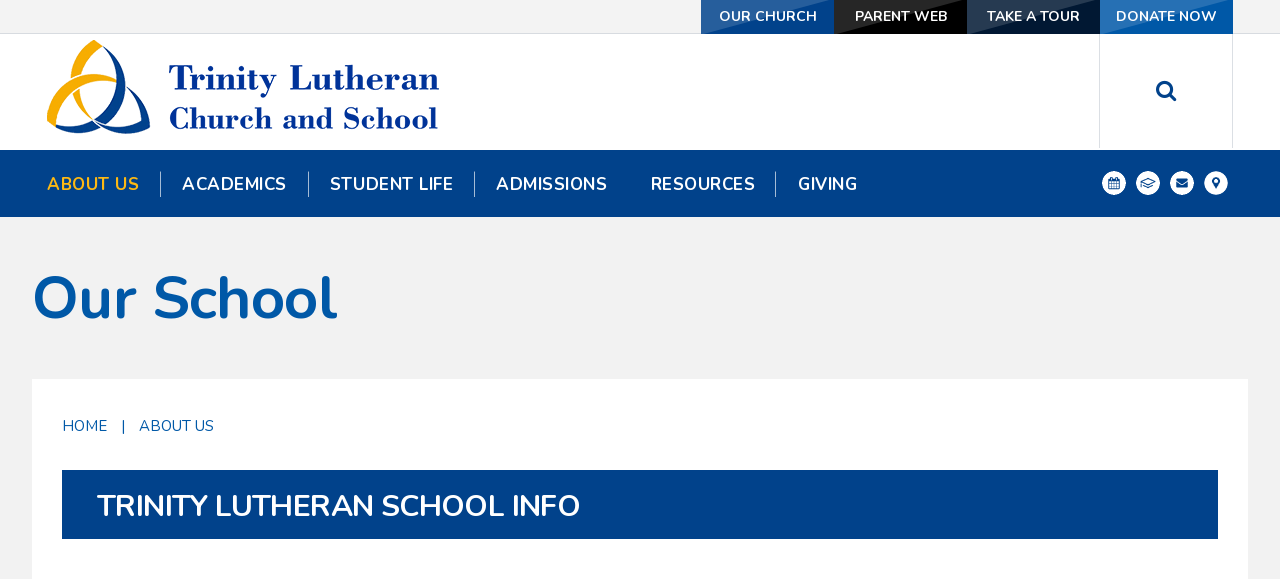

--- FILE ---
content_type: text/html;charset=UTF-8
request_url: https://www.trinityschoolsf.org/about-us/
body_size: 90585
content:
<!DOCTYPE html>
<html lang="en">
<head>
<meta charset="utf-8">
<meta name="viewport" content="width=device-width,user-scalable=no,initial-scale=1.0,minimum-scale=1.0,maximum-scale=1.0">
<meta name="description" content="Trinity&#x20;Lutheran&#x20;School&#x20;-&#x20;Saint&#x20;Francis,&#x20;MN" />
<meta name="robots" content="index,follow" />
<meta http-equiv="cache-control" content="max-age=172800" />

<title>Our School - Trinity Lutheran School</title>

<link rel="shortcut icon" href="https&#x3a;&#x2f;&#x2f;www.trinityschoolsf.org&#x2f;Icons&#x2f;trinity_logo-transparent&#x25;2032-32.jpg" />

<link href="https://www.trinityschoolsf.org/pro/responsive/css/global.css?v=20241007065900" rel="stylesheet" type="text/css" />  



<link href="https://www.trinityschoolsf.org/css.css?v=8_12122024131203" rel="stylesheet" type="text/css" />


	<link href="https://www.trinityschoolsf.org/implementation_colors.css?v=8_12122024131203" rel="stylesheet" type="text/css"  />


<link href="https://www.trinityschoolsf.org/css_menu.css?v=8_12122024131203" rel="stylesheet" type="text/css" />




<link rel="stylesheet" href="//maxcdn.bootstrapcdn.com/font-awesome/4.3.0/css/font-awesome.min.css">
<link rel="stylesheet" href="https://www.trinityschoolsf.org/pro/responsive/css/dis-font/styles.css?v=8_12122024131203" />



<script type="text/javascript" src="//ajax.googleapis.com/ajax/libs/jquery/3.6.3/jquery.min.js" integrity="sha384-Ft/vb48LwsAEtgltj7o+6vtS2esTU9PCpDqcXs4OCVQFZu5BqprHtUCZ4kjK+bpE" crossorigin="anonymous"></script>



    <!-- Google Tag Manager -->
    <script>(function(w,d,s,l,i){w[l]=w[l]||[];w[l].push({'gtm.start':
    new Date().getTime(),event:'gtm.js'});var f=d.getElementsByTagName(s)[0],
    j=d.createElement(s),dl=l!='dataLayer'?'&l='+l:'';j.async=true;j.src=
    'https://www.googletagmanager.com/gtm.js?id='+i+dl;f.parentNode.insertBefore(j,f);
    })(window,document,'script','dataLayer','G-8RJ1CP0HQC');</script>
    <!-- End Google Tag Manager -->

</head><body>
<script>
	
	 $( document ).ready(function() {
		 $('.middle_column ').prepend("<a id='content-start'></a>")
	 });
</script>
<div id="skip-nav"><a href="#content-start">Skip Navigation</a></div> 
<section id="main_sec">

	<header>
		<div id="utility-navigation">
			<div class="wrapper">
				<ul id="tool_338342">
					
						<li><a href="http://www.trinitysf.org" target="_blank">Our Church</a></li>
					
						<li><a href="https://tl-mn.client.renweb.com/pwr/" target="_blank">Parent Web</a></li>
					
						<li><a href="https://www.trinityschoolsf.org/admissions/inquire.cfm">Take a Tour</a></li>
					
						<li><a href="https://trinitysf.elexiochms.com/external/form/ee3e558a-4db7-48f8-8a55-322eb9a254cb" target="_blank">Donate Now</a></li>
					
				</ul>
			</div>
		</div>
		<div class="wrapper">
			<div class="mid-sec">
				<div id="logo">
					<a href="https://www.trinityschoolsf.org"><img src="/custom/images/logo.png" alt="Trinity Lutheran School"></a>
				</div>
			</div>
			<div class="search-sec">
				<a href="javascript:void(0)" class="search-btn"><i class="fa fa-search"></i></a>
			</div>
		</div>
		<div class="search_text">
			<form id="cse-search-box" action="search.cfm">
				<input id="cof" name="cof" type="hidden" value="FORID:11" />
				<input type="hidden" name="ie" value="UTF-8" />
				<input type="hidden" name="sa" id="sa">
				<input type="search" name="q" id="q" class="field" placeholder="Start Typing...">
			</form>
			<a href="javascript:void(0)" class="search-close-btn">X</a>
		</div>
		
		
    <nav id="mainnav">
    	<div class="wrapper">
    	<a href="javascript:void(0);" class="toggleMenu">Navigation<i class="fa fa-chevron-down"></i><i class="fa fa-chevron-up"></i></a>
    	<ul id="topnav" class="nav">
        	
                <li class="nav-item  first active drop1_haschildren">
                	<a href="https://www.trinityschoolsf.org/about-us/"  class="m8 link"><span>About Us</span></a>
					<span class="expand"><i class="fa fa-chevron-down"></i></span> 
<ul>
<li class="sn_first"><a href="https://www.trinityschoolsf.org/about-us/at-a-glance.cfm" class="ln ln_first">At-A-Glance</a>  </li>

<li><a href="https://www.trinityschoolsf.org/about-us/mission-history.cfm" class="ln">Mission & History</a>  </li>

<li><a href="https://www.trinityschoolsf.org/about-us/lutheran-culture.cfm" class="ln">Lutheran Culture</a>  </li>

<li><a href="https://www.trinityschoolsf.org/about-us/directory.cfm" class="ln">Directory</a>  </li>

<li><a href="https://www.trinityschoolsf.org/about-us/employment.cfm" class="ln">Employment</a>  </li>

<li class="sn_last"><a href="https://www.trinityschoolsf.org/about-us/" class="ln ln_last">Our School</a>  </li>

</ul>

                </li>
                
                <li class="nav-item  drop1_haschildren">
                	<a href="https://www.trinityschoolsf.org/academics/"  class="m10 link"><span>Academics</span></a>
					<span class="expand"><i class="fa fa-chevron-down"></i></span> 
<ul>
<li class="sn_first"><a href="https://www.trinityschoolsf.org/academics/" class="ln ln_first">Academics</a>  </li>

<li><a href="https://www.trinityschoolsf.org/academics/infants.cfm" class="ln">Infants (Early Childhood)</a>  </li>

<li><a href="https://www.trinityschoolsf.org/academics/toddlers.cfm" class="ln">Toddlers (Early Childhood)</a>  </li>

<li><a href="https://www.trinityschoolsf.org/academics/preschool.cfm" class="ln">Preschool (Early Childhood)</a>  </li>

<li><a href="https://www.trinityschoolsf.org/academics/pre-k.cfm" class="ln">Pre-Kindergarten (Early Childhood)</a>  </li>

<li><a href="https://www.trinityschoolsf.org/academics/kindergarten.cfm" class="ln">Kindergarten (Lower School)</a>  </li>

<li><a href="https://www.trinityschoolsf.org/academics/grades-1-2.cfm" class="ln">Grades 1-2 (Lower School)</a>  </li>

<li><a href="https://www.trinityschoolsf.org/academics/grades-3-4.cfm" class="ln">Grades 3-4 (Lower School)</a>  </li>

<li><a href="https://www.trinityschoolsf.org/academics/grades-5-6.cfm" class="ln">Grades 5-6 (Lower School)</a>  </li>

<li class="sn_last"><a href="https://www.trinityschoolsf.org/academics/grades-7-8.cfm" class="ln ln_last">Grades 7-8 (Middle School)</a>  </li>

</ul>

                </li>
                
                <li class="nav-item  drop1_haschildren">
                	<a href="https://www.trinityschoolsf.org/student-life/"  class="m11 link"><span>Student Life</span></a>
					<span class="expand"><i class="fa fa-chevron-down"></i></span> 
<ul>
<li class="sn_first"><a href="https://www.trinityschoolsf.org/student-life/" class="ln ln_first">Student Life</a>  </li>

<li><a href="https://www.trinityschoolsf.org/student-life/arts.cfm" class="ln">Arts</a>  </li>

<li><a href="https://www.trinityschoolsf.org/student-life/athletics.cfm" class="ln">Athletics</a>  </li>

<li><a href="https://www.trinityschoolsf.org/student-life/Extracurriculars.cfm" class="ln">Extracurriculars</a>  </li>

<li class="sn_last"><a href="https://www.trinityschoolsf.org/student-life/extended-day.cfm" class="ln ln_last">Extended Day (King's Club)</a>  </li>

</ul>

                </li>
                
                <li class="nav-item  drop1_haschildren">
                	<a href="https://www.trinityschoolsf.org/admissions/"  class="m4 link"><span>Admissions</span></a>
					<span class="expand"><i class="fa fa-chevron-down"></i></span> 
<ul>
<li class="sn_first"><a href="https://www.trinityschoolsf.org/admissions/inquire.cfm" class="ln ln_first">Inquire</a>  </li>

<li><a href="https://www.trinityschoolsf.org/admissions/visit-us.cfm" class="ln">Visit</a>  </li>

<li><a href="https://www.trinityschoolsf.org/admissions/apply.cfm" class="ln">Apply</a>  </li>

<li class="sn_last"><a href="https://www.trinityschoolsf.org/admissions/tuition.cfm" class="ln ln_last">Tuition & Tuition Assistance</a>  </li>

</ul>

                </li>
                
                <li class="nav-item  drop1_haschildren">
                	<a href="https://www.trinityschoolsf.org/resources/"  class="m6 link"><span>Resources</span></a>
					<span class="expand"><i class="fa fa-chevron-down"></i></span> 
<ul>
<li class="sn_first"><a href="https://www.trinityschoolsf.org/resources/calendar.cfm" class="ln ln_first">Event Calendar</a>  </li>

<li><a href="https://tl-mn.client.renweb.com/pwr/" target="_blank" class="ln">Parents Portal</a>  </li>

<li class="sn_last"><a href="https://www.trinityschoolsf.org/resources/lunch-program.cfm" class="ln ln_last">Lunch Program</a>  </li>

</ul>

                </li>
                
                <li class="nav-item  last drop1_haschildren">
                	<a href="https://www.trinityschoolsf.org/giving/"  class="m14 link"><span>Giving</span></a>
					<span class="expand"><i class="fa fa-chevron-down"></i></span> 
<ul>
<li class="sn_first"><a href="https://www.trinityschoolsf.org/giving/Donate.cfm" class="ln ln_first">Donate</a>  </li>

<li><a href="https://www.trinityschoolsf.org/giving/volunteer.cfm" class="ln">Volunteer</a>  </li>

<li><a href="https://www.trinityschoolsf.org/giving/walk-a-thon.cfm" class="ln">Walk-a-thon</a>  </li>

<li><a href="https://www.trinityschoolsf.org/giving/trinityangels.cfm" class="ln">Trinity Angels</a>  </li>

<li><a href="https://www.trinityschoolsf.org/giving/silent-auction.cfm" class="ln">Silent Auction</a>  </li>

<li class="sn_last"><a href="https://www.trinityschoolsf.org/giving/golf-tournament.cfm" class="ln ln_last">Golf Tournament</a>  </li>

</ul>

                </li>
                
        </ul>

		
		<ul class="icons">
			
				<li><a href="/calendar.cfm"><?xml version="1.0" encoding="UTF-8" standalone="no"?>
<!DOCTYPE svg PUBLIC "-//W3C//DTD SVG 1.1//EN" "http://www.w3.org/Graphics/SVG/1.1/DTD/svg11.dtd">
<svg width="100%" height="100%" viewBox="0 0 131 131" version="1.1" xmlns="http://www.w3.org/2000/svg" xmlns:xlink="http://www.w3.org/1999/xlink" xml:space="preserve" xmlns:serif="http://www.serif.com/" style="fill-rule:evenodd;clip-rule:evenodd;stroke-linejoin:round;stroke-miterlimit:1.41421;">
    <g id="Layer-1" serif:id="Layer 1" transform="matrix(4.16667,0,0,4.16667,0,0)">
        <g transform="matrix(1,0,0,1,12.843,9.2134)">
            <path d="M0,2.584L0,-0.001C0,-0.152 -0.135,-0.288 -0.287,-0.288L-0.862,-0.288C-1.014,-0.288 -1.149,-0.152 -1.149,-0.001L-1.149,2.584C-1.149,2.736 -1.014,2.872 -0.862,2.872L-0.287,2.872C-0.135,2.872 0,2.736 0,2.584" style="fill:rgb(3,4,4);fill-rule:nonzero;"/>
        </g>
        <g transform="matrix(1,0,0,1,0,4.8121)">
            <rect x="12.556" y="11.867" width="2.872" height="2.871" style="fill:rgb(3,4,4);"/>
        </g>
        <g transform="matrix(1,0,0,1,0,11.4161)">
            <rect x="12.556" y="8.709" width="2.872" height="2.583" style="fill:rgb(3,4,4);"/>
        </g>
        <g transform="matrix(1,0,0,1,0,-1.7929)">
            <rect x="9.397" y="15.313" width="2.584" height="2.584" style="fill:rgb(3,4,4);"/>
        </g>
        <g transform="matrix(1,0,0,1,0,11.4161)">
            <rect x="9.397" y="8.709" width="2.584" height="2.583" style="fill:rgb(3,4,4);"/>
        </g>
        <g transform="matrix(1,0,0,1,0,4.8121)">
            <rect x="9.397" y="11.867" width="2.584" height="2.871" style="fill:rgb(3,4,4);"/>
        </g>
        <g transform="matrix(1,0,0,1,0,-1.7929)">
            <rect x="12.556" y="15.313" width="2.872" height="2.584" style="fill:rgb(3,4,4);"/>
        </g>
        <g transform="matrix(1,0,0,1,0,-1.7929)">
            <rect x="16.002" y="15.313" width="2.871" height="2.584" style="fill:rgb(3,4,4);"/>
        </g>
        <g transform="matrix(1,0,0,1,0,4.8121)">
            <rect x="19.447" y="11.867" width="2.584" height="2.871" style="fill:rgb(3,4,4);"/>
        </g>
        <g transform="matrix(1,0,0,1,0,-1.7929)">
            <rect x="19.447" y="15.313" width="2.584" height="2.584" style="fill:rgb(3,4,4);"/>
        </g>
        <g transform="matrix(1,0,0,1,0,11.4161)">
            <rect x="16.002" y="8.709" width="2.871" height="2.583" style="fill:rgb(3,4,4);"/>
        </g>
        <g transform="matrix(1,0,0,1,23.1804,8.7085)">
            <path d="M0,14C0,14.628 -0.521,15.148 -1.149,15.148L-13.783,15.148C-14.411,15.148 -14.932,14.628 -14.932,14L-14.932,2.514C-14.932,1.886 -14.411,1.365 -13.783,1.365L-12.635,1.365L-12.635,0.504C-12.635,-0.285 -11.988,-0.932 -11.199,-0.932L-10.625,-0.932C-9.835,-0.932 -9.189,-0.285 -9.189,0.504L-9.189,1.365L-5.743,1.365L-5.743,0.504C-5.743,-0.285 -5.097,-0.932 -4.308,-0.932L-3.733,-0.932C-2.943,-0.932 -2.297,-0.285 -2.297,0.504L-2.297,1.365L-1.149,1.365C-0.521,1.365 0,1.886 0,2.514L0,14ZM-7.466,-8.709C-16.145,-8.709 -23.181,-1.676 -23.181,7C-23.181,15.676 -16.145,22.709 -7.466,22.709C1.213,22.709 8.248,15.676 8.248,7C8.248,-1.676 1.213,-8.709 -7.466,-8.709" style="fill:rgb(3,4,4);fill-rule:nonzero;"/>
        </g>
        <g transform="matrix(1,0,0,1,0,4.8121)">
            <rect x="16.002" y="11.867" width="2.871" height="2.871" style="fill:rgb(3,4,4);"/>
        </g>
        <g transform="matrix(1,0,0,1,0,11.4161)">
            <rect x="19.447" y="8.709" width="2.584" height="2.583" style="fill:rgb(3,4,4);"/>
        </g>
        <g transform="matrix(1,0,0,1,19.7346,9.2134)">
            <path d="M0,2.584L0,-0.001C0,-0.152 -0.135,-0.288 -0.288,-0.288L-0.862,-0.288C-1.014,-0.288 -1.149,-0.152 -1.149,-0.001L-1.149,2.584C-1.149,2.736 -1.014,2.872 -0.862,2.872L-0.288,2.872C-0.135,2.872 0,2.736 0,2.584" style="fill:rgb(3,4,4);fill-rule:nonzero;"/>
        </g>
    </g>
</svg>
</a></li>
			<li><a href="https://tl-mn.client.renweb.com/pwr/"><svg xmlns="http://www.w3.org/2000/svg" xmlns:xlink="http://www.w3.org/1999/xlink" width="40" height="40" viewBox="0 0 40 40">
  <metadata><?xpacket begin="﻿" id="W5M0MpCehiHzreSzNTczkc9d"?>
<x:xmpmeta xmlns:x="adobe:ns:meta/" x:xmptk="Adobe XMP Core 5.6-c138 79.159824, 2016/09/14-01:09:01        ">
   <rdf:RDF xmlns:rdf="http://www.w3.org/1999/02/22-rdf-syntax-ns#">
      <rdf:Description rdf:about=""/>
   </rdf:RDF>
</x:xmpmeta>
                                                                                                    
                                                                                                    
                                                                                                    
                                                                                                    
                                                                                                    
                                                                                                    
                                                                                                    
                                                                                                    
                                                                                                    
                                                                                                    
                                                                                                    
                                                                                                    
                                                                                                    
                                                                                                    
                                                                                                    
                                                                                                    
                                                                                                    
                                                                                                    
                                                                                                    
                                                                                                    
                           
<?xpacket end="w"?></metadata>
<image id="Icons" width="193" height="40" xlink:href="[data-uri]"/>
</svg>
</a></li>
			<li><a href="mailto:office@trinitysf.org"><?xml version="1.0" encoding="UTF-8" standalone="no"?>
<!DOCTYPE svg PUBLIC "-//W3C//DTD SVG 1.1//EN" "http://www.w3.org/Graphics/SVG/1.1/DTD/svg11.dtd">
<svg width="100%" height="100%" viewBox="0 0 131 131" version="1.1" xmlns="http://www.w3.org/2000/svg" xmlns:xlink="http://www.w3.org/1999/xlink" xml:space="preserve" xmlns:serif="http://www.serif.com/" style="fill-rule:evenodd;clip-rule:evenodd;stroke-linejoin:round;stroke-miterlimit:1.41421;">
    <g transform="matrix(4.16667,0,0,4.16667,90.7808,74.5029)">
        <g id="Isolation-Mode" serif:id="Isolation Mode">
            <path d="M0,-4.344C-1.307,-3.44 -2.622,-2.535 -3.92,-1.621C-4.465,-1.244 -5.386,-0.475 -6.064,-0.475L-6.073,-0.475L-6.081,-0.475C-6.76,-0.475 -7.682,-1.244 -8.226,-1.621C-9.524,-2.535 -10.84,-3.44 -12.138,-4.344C-12.732,-4.746 -13.579,-5.694 -13.579,-6.455C-13.579,-7.276 -13.135,-7.981 -12.238,-7.981L0.093,-7.981C0.821,-7.981 1.433,-7.377 1.433,-6.639C1.433,-5.701 0.737,-4.856 0,-4.344M1.433,2.474C1.433,3.211 0.83,3.814 0.093,3.814L-12.238,3.814C-12.976,3.814 -13.579,3.211 -13.579,2.474L-13.579,-4.178C-13.327,-3.901 -13.043,-3.658 -12.732,-3.448C-11.342,-2.502 -9.935,-1.555 -8.569,-0.559C-7.865,-0.039 -6.994,0.597 -6.081,0.597L-6.064,0.597C-5.151,0.597 -4.28,-0.039 -3.576,-0.559C-2.211,-1.547 -0.804,-2.502 0.595,-3.448C0.896,-3.658 1.182,-3.901 1.433,-4.178L1.433,2.474ZM-6.073,-17.881C-14.752,-17.881 -21.787,-10.848 -21.787,-2.172C-21.787,6.504 -14.752,13.537 -6.073,13.537C2.606,13.537 9.642,6.504 9.642,-2.172C9.642,-10.848 2.606,-17.881 -6.073,-17.881" style="fill:rgb(3,4,4);fill-rule:nonzero;"/>
        </g>
    </g>
</svg>
</a></li>
			<li><a href="https://www.google.com/maps/place/Trinity+Lutheran+Church/@45.3837836,-93.3648038,16z/data=!4m5!3m4!1s0x52b311c6c4888ac5:0x2848387d493f8e33!8m2!3d45.3840873!4d-93.3631723?hl=en"><svg xmlns="http://www.w3.org/2000/svg" xmlns:xlink="http://www.w3.org/1999/xlink" width="2133" height="2133" viewBox="0 0 2133 2133">
  <metadata><?xpacket begin="﻿" id="W5M0MpCehiHzreSzNTczkc9d"?>
<x:xmpmeta xmlns:x="adobe:ns:meta/" x:xmptk="Adobe XMP Core 5.6-c138 79.159824, 2016/09/14-01:09:01        ">
   <rdf:RDF xmlns:rdf="http://www.w3.org/1999/02/22-rdf-syntax-ns#">
      <rdf:Description rdf:about=""/>
   </rdf:RDF>
</x:xmpmeta>
                                                                                                    
                                                                                                    
                                                                                                    
                                                                                                    
                                                                                                    
                                                                                                    
                                                                                                    
                                                                                                    
                                                                                                    
                                                                                                    
                                                                                                    
                                                                                                    
                                                                                                    
                                                                                                    
                                                                                                    
                                                                                                    
                                                                                                    
                                                                                                    
                                                                                                    
                                                                                                    
                           
<?xpacket end="w"?></metadata>
<image x="24" y="24" width="2085" height="2085" xlink:href="[data-uri]"/>
</svg>
</a></li>
				
			
		</ul>
		</div>
		</nav>
	</header>

			<section id="banner" class="no_banner">
				<div class="wrapper">
						<h1 id="page_heading">Our School</h1>				
				</div>
			</section>
		
	<section id="main_container" class="full ">
	<div class="wrapper">
	
		<div id="breadcrumbs" class="full">
		
				<a href="https://www.trinityschoolsf.org" class="breadcrumb_home">Home</a>
			 
				<span class="breadcrumb_divide"> | </span>
				
				<a href="https://www.trinityschoolsf.org/about-us/" class="breadcrumb_level_3">About Us</a>
			
		</div>
    
<div class="middle_column">
<div class="detail_padding detail_embedmedia" id="tool_442852"><a name="detailid_442852"></a>
<h3 class="toolhead">Trinity Lutheran School Info</h3>

        <div class="widget">
            <iframe width="1220" height="630" src="https://www.youtube.com/embed/kuF1xD9Tojw" title="YouTube video player" frameborder="0" allow="accelerometer; autoplay; clipboard-write; encrypted-media; gyroscope; picture-in-picture" allowfullscreen></iframe>
        </div>
    
</div>
<div class="detail_padding detail_textgraphic" id="tool_432245"><a name="detailid_432245"></a>
<p style="text-align:center;"><img src="https://www.trinityschoolsf.org/editoruploads/files/From%20the%20principals%20desk%20background.png" width="1366" height="639"></p><p>&nbsp;</p> 
</div>
<div class="detail_padding detail_textgraphic" id="tool_432244"><a name="detailid_432244"></a>
<p>Welcome to Trinity Lutheran Church and School (TLCS)!</p><p>Trinity is a school that has been educating children in the St. Francis area since 1980. Trinity is a school where every child will experience a Christ-centered quality Lutheran Education delivered by highly dedicated Lutheran teachers. Trinity encourages students to be engaged in their faith and academics. We will continue the proud tradition of training the whole child as Scripture instructs us in Proverbs 22:6 “Train up a child in the way they should go, and when he is old he will not depart from it."</p><p>Trinity will partner with you in what we call the four main keys to success: Truth, Love, Care, and Service (TLCS). &nbsp;</p><p>Truth</p><p>Trinity partners with our students and families in strengthening and living out our faith, with daily religion classes and weekly chapels, integrating our curriculum with Biblical Truth and Lutheran faith principles. With this foundation, we strive to teach our students to apply our faith in Christ to our everyday lives in school and community. At Trinity, we are blessed to have diverse families focused on keeping Jesus Christ at the center of our instruction. &nbsp;</p><p>Love</p><p>Trinity congregation, teachers, students, and families partner to love and forgive each other as Christ has loved and forgiven us. We embrace opportunities and activities where we will learn to serve each other as Jesus first served us. We will strive to do this in prayer for one another, in our service to each other, and our worship life.</p><p>Care</p><p>The Trinity community strives to follow the caring model Christ has shown us in our classrooms, hallways, our homes, and with our friends while showing care and being good stewards of all other aspects of God's creation. This is intentionally taught in every classroom.</p><p>Service</p><p>Everyone has special gifts, talents, and vocational callings with which God has blessed us. At Trinity, the faculty and staff strive to grow our abilities to serve while providing an excellent education and various opportunities to develop the skills to serve our families, friends, communities, and train students for their future vocations that our Heavenly Father has effectively prepared for our students to pursue.</p><p><br>You and your family are precious to God and everyone here at Trinity Lutheran Church and School. Together we know the future is full of opportunity to live in Truth, Love, Care, and Service.</p><p>Brian Kube</p><p>Principal</p><p>&nbsp;</p> 
</div>
</div>

		<div class="nav-drop"></div>
		</div>
	</section>

<footer>
	<div id="footer-logo">
		<a href="https://www.trinityschoolsf.org/"><img src="/custom/images/footer-logo.png" alt="Trinity Lutheran School"></a>
	</div>
	<ul>
		
			<li><a href="https://www.facebook.com/trinitysfkings" target="_blank"><i class="fa fa-facebook" aria-hidden="true"></i></a></li>
		
			<li><a href="https://www.twitter.com/trinitysfkings" target="_blank"><i class="fa fa-twitter" aria-hidden="true"></i></a></li>
		
			<li><a href="https://www.instagram.com/trinitysfkings" target="_blank"><i class="fab fa-instagram" aria-hidden="true"></i></a></li>
		
	</ul>
	<address>
		3812 229th Avenue NW<br />St. Francis, Minnesota 55070 <br/><a href="tel:(763) 753-1234">(763) 753-1234</a> 
	</address>
	<div class="accred">
			<a href="http://misf.org/" target="_blank"><img src="/custom/images/misf.png" /></a>
	</div>
	<div class="quicklinks">
			<ul id="tool_338472">
				
					<li><a href="http://www.trinitysf.org" target="_blank">Our Church</a></li>
				
					<li><a href="http://trinity-lutheran-church-and-school-of-st-francis.preview.elexio.com/about-us/contact-us/" target="_blank">Contact Us</a></li>
				
					<li><a href="https://trinitysf.elexiochms.com/external/form/ee3e558a-4db7-48f8-8a55-322eb9a254cb" target="_blank">Give Now</a></li>
				
					<li><a href="https://www.google.com/maps/place/Trinity+Lutheran+Church/@45.3840873,-93.365361,17z/data=!3m1!4b1!4m5!3m4!1s0x52b311c6c4888ac5:0x2848387d493f8e33!8m2!3d45.3840873!4d-93.3631723?hl=en" target="_blank">Location</a></li>
				
			</ul>
	  </div>
	<div class="footer-bottom">
		<div class="centering">
			<a href="https://factsmgt.com/products/education-technology/website-services/" target="_blank" class="school-logo"><img src="https://www.trinityschoolsf.org/pro/cms-logo.png" alt="FACTS Website Services"></a>
			<p><span>&copy; 2026 Trinity Lutheran Church and School. All Rights Reserved.</span></p>
		</div>
	</div>
</footer>

	
</section>


    <script type="text/javascript" src="/pro/js/view.js?v=1"></script>

<script src="/custom/js/custom.js?d=20230907"></script>

<script type="text/javascript">
	$(document).ready(function() {

		$(window).on('load',function(){
			if($(window).width() < 767){
				NavHTML = $('#inside_nav').clone();
				$('#inside_nav').hide();
				$('.nav-drop').before('<div class="apnd"></div>')
				$('.apnd').append(NavHTML)
			}else{
				$('.apnd').remove();
				$('#inside_nav').show();
				}
			})

		$(window).resize(function(){
		if($(window).width() < 767){
		NavHTML = $('#inside_nav').clone();
		$('#inside_nav').hide();
		if(!$('.wrapper').hasClass('apnd')){
			$('.nav-drop').before('<div class="apnd"></div>')
			$('.apnd').append(NavHTML)
			}
		}else{
			$('.apnd').remove();
			$('#sidebar').show();
			}
		});
	});
	
	//move breadcrumbs to top of middle column
	if ( $("#breadcrumbs").length > 0 ) {
		$("#breadcrumbs").prependTo(".middle_column");
	};
	
	 // offset anchors for fixed header
    var headeroffset = $('header').height() + 70;
    $('.middle_column').children("div").children('a').addClass("offset").css({"margin-top": "-" + headeroffset + "px"});
    
    $(window).resize(function(){
        // offset anchors for fixed header
        var headeroffset = $('header').height() + 70;
        $('.middle_column').children("div").children('a').addClass("offset").css({"margin-top": "-" + headeroffset + "px"});
    });
</script>



</body>
</html>


--- FILE ---
content_type: text/css
request_url: https://www.trinityschoolsf.org/css.css?v=8_12122024131203
body_size: 38863
content:
/*****RESET*****/
@import url("custom/css/reset.css");
@import url("custom/css/fontawesome-5.9.0-all.min.css");
@import url('https://fonts.googleapis.com/css?family=Lora:400,400i,700,700i|Nunito:200,200i,300,300i,400,400i,600,600i,700,700i,800,800i,900,900i|Open+Sans:300,300i,400,400i,600,600i,700,700i,800,800i|Lato:100,100i,300,300i,400,400i,700,700i,900,900i|Roboto:100,100i,300,300i,400,400i,500,500i,700,700i');

.fa, .fab, .fal, .far, .fas{ font-weight: normal;}

.home-content *, header * { margin: 0px; padding: 0px; -webkit-font-smoothing:antialiased; box-sizing: border-box; -webkit-box-sizing: border-box; -webkit-text-size-adjust:none; }
html, body { width: 100%; font-size: 21px; color: #000000; font-family: 'Nunito', serif; background: #f2f2f2; line-height: 150%;}
p { line-height: 167%; color: #000000; font-size: 21px; font-size: 1em; }
html, body, div, span, applet, object, iframe,
h1, h2, h3, h4, h5, h6, p, blockquote, pre,
a, abbr, acronym, address, big, cite, code,
del, dfn, em, img, ins, kbd, q, s, samp,
small, strike, strong, sub, sup, tt, var,
b, u, i, center,
dl, dt, dd,
fieldset, form, label, legend,
table, caption, tbody, tfoot, thead, tr, th, td,
article, aside, canvas, details, embed, 
figure, figcaption, footer, header, hgroup, 
menu, nav, output, ruby, section, summary,
time, mark, audio, video { margin: 0; padding: 0; border: 0; vertical-align: baseline; }

article, aside, details, figcaption, figure, 
footer, header, hgroup, menu, nav, section { display: block; }
.centering { max-width: 1400px; position: relative; margin: auto; }
.centering:after { content: ''; display: block; clear: both; width: 100%; height: 0px; overflow: hidden; } 
.wrapper { padding: 0 15px; max-width: 1304px; position: relative; margin: auto; }
.wrapper:after { content: ''; display: block; clear: both; width: 100%; height: 0px; overflow: hidden; } 

*::-webkit-input-placeholder{opacity:1; } 
*::-moz-placeholder{opacity:1; } 
*:-ms-input-placeholder{opacity:1; }

/*****GENERAL*****/
a{color:#01428b; text-decoration:none; font-weight:bold;}
a:hover{text-decoration:underline;}
.home-content ul, header ul { list-style: none; margin: 0px; }
.clear { clear: both; overflow: hidden; }
img { border: 0px; outline: none; display: inline-block; max-width: 100%; }
h1, h2, h3, h4, h5, h6 { font-weight: normal; }
.home input, .home textarea, header input, header textarea, footer input, footer textarea { font-family: Arial; transition: all 0.3s; -webkit-transition: all 0.3s; }
input:focus, textarea:focus { outline: none; }
p{ padding-top:11px; font-size: 21px; font-size: 1em; line-height:167%; color:#000000;}
p a{color:#0058a7;}
h1{font-size:60px; line-height:70px; color:#0058a7;}
h2{font-size:40px; line-height:48px; color:#01428b; font-family: 'Lora', serif; font-weight: 700; letter-spacing: -0.02em; }
h3{font-size:30px; line-height:34px; color:#0058a7; font-family: 'Nunito', serif; font-weight: 700; text-transform: uppercase; letter-spacing: -0.02em; }
.tool_headline1{font-size:30px; line-height:34px; color:#0058a7; font-family: 'Nunito', serif; font-weight: 700; text-transform: uppercase; letter-spacing: -0.02em; }
h4{font-size:27px; line-height:34px; color:#000000; font-family: 'Nunito', serif; letter-spacing: -0.02em; }
h5{overflow: hidden; padding: 20px 60px 25px; letter-spacing: -0.01em; margin: 12px 0 35px; position: relative; text-align: center; border-bottom: 1px solid #01428b; border-top: 1px solid #01428b; font-size:22px; line-height:26px; color:#01428b; font-family: 'Lora', serif; font-style: italic;}
.tool_headline2{font-size:22px; line-height:26px; color:#01428b; font-family: 'Lora', serif; font-style: italic;}
h6{font-size:23px; line-height:26px;color:#232323; /* font-family: 'Lora', serif; */ font-style: italic; padding-bottom:25px; letter-spacing: -0.04em; }
.alignright{ float:right; margin:0 0 10px 10px; border:2px solid #5b5658;}
.alignleft{ float:left; margin:0 10px 10px 0; border:2px solid #5b5658;}

blockquote { overflow: hidden; padding: 20px 60px 25px; letter-spacing: -0.01em; margin: 12px 0 35px; position: relative; text-align: center; border-bottom: 1px solid #01428b; border-top: 1px solid #01428b; font-size:22px; line-height:26px; color:#01428b; font-family: 'Lora', serif; font-style: italic;}
blockquote p { font-size:22px !important; line-height:26px !important; color:#01428b; font-family: 'Lora', serif; font-style: italic;}
blockquote h5 { max-width: 750px; margin: auto; }

#back-to-top { position: fixed; bottom: 5px; display: none; right: 15px; z-index: -1; width: 34px; height: 34px; cursor: pointer; border-radius: 50%; -webkit-border-radius: 50%; transition: opacity 0.2s ease-out; -webkit-transition: opacity 0.2s ease-out; opacity: 0; background: #3c2a1d url('custom/images/top_btn.png') center center no-repeat; }
#back-to-top.show { opacity: 0.8; z-index: 9999; }
#back-to-top.show:hover { opacity: 1; }
:focus { outline: none; }

/*
 font-family: 'Lora', serif;
 font-family: 'Nunito', serif;
 font-family: 'Open Sans', sans-serif;
*/

.detail_padding{ position: relative; display: inline-block;}
a.anchor-link{ margin-top: -150px; position: absolute;}
@media all and (-ms-high-contrast: none), (-ms-high-contrast: active) {
     a.anchor-link{ margin-top: 200px;}
}

/****main_sec****/
#main_sec { width: 100%; min-height: 100%; position: relative; }


/****header****/
header { width: 100%; position: absolute; z-index:999; margin-bottom: 1px; background: #fff; }
header #logo { padding: 6px 0; float:left; }
header .mid-sec { position: relative; z-index: 99; }

header.sticky{position: fixed; top: 0px;}
header.sticky .mid-sec{display: none;}
header.sticky #utility-navigation ul{position: absolute; right: 100px;}
header.sticky .search-sec{position: absolute; top: -34px; right: 0px;}
header.sticky .search-sec .search-btn{ height: 34px; width: 90px; line-height: 34px;}
header.sticky .search_text{top: 100px;}

/*****UTILITY NAVIGATION*****/
#utility-navigation { background: #f3f3f3; height: 34px; border-bottom: 1px solid #d7dbe0; }
#utility-navigation ul { list-style: none; float: right; }
#utility-navigation li { float:left; }
#utility-navigation li a { display: block; transition: all 0.3s; -webkit-transition: all 0.3s; text-decoration: none; font-weight: 700; font-size: 14px; color: #fff; background: #01428b url(custom/images/btn-shadow.png) left top no-repeat; text-align: center; text-transform: uppercase; line-height: 24px; min-width: 133px; padding: 5px 15px; }
#utility-navigation li:nth-child(2) a { background-color: #000000; }
#utility-navigation li:nth-child(3) a { background-color: #011833; }
#utility-navigation li:nth-child(4) a { background-color: #0058a7; }
#utility-navigation li a:hover { opacity: 0.8; }


/****search-sec****/
.search-sec { float: right; }
.search-sec .search-btn { width: 134px; font-size: 22px; color: #01428b; text-align: center; line-height: 114px; height: 114px; border-right: 1px solid #dbdfe4; border-left: 1px solid #dbdfe4; display: block; }
.search-sec .search-btn:hover { color: #01428b; }
.search_text { padding: 240px 0 340px; display: none; position: absolute; left: 0px; top: 148px; border-top: 1px solid #d5cdce; background: rgba(243,243,243,0.96); width: 100%; z-index: 9998; }
.search_text .field { padding: 0 15px; font-size: 38px; height: 61px; letter-spacing: -0.01em; width: 593px; margin: auto; background: rgba(0,0,0,0); border: none; border-bottom: 2px solid #c3c3c3; text-align: center; display: block; font-family: 'Nunito', serif; font-weight: 200; -webkit-appearance: none; -webkit-border-radius: 0; }
.search_text .search-close-btn { width: 35px; height: 35px; margin-right: -590px; text-indent: -9999px; display: block; position: absolute; right: 50%; top: 22px; background: url(custom/images/close-btn.png) center center no-repeat; background-size: 23px; }

.search-sec .fa {padding-top: 30%;}
header.sticky .search-sec .fa {padding-top:0;}

/****footer****/
footer { width: 100%; border-top: 5px solid #a7a8ad; position: relative; background: #0058a7; }
footer #footer-logo { padding: 14px 0; width: 113px; margin: auto; display: block; }
footer ul { list-style: none; overflow: hidden; text-align: center; padding: 7px 0 15px; margin:0 auto;}
footer li { display: inline-block; vertical-align: top; padding: 0 8px; }
footer li a { display: block; font-size: 35px; line-height: 40px; color: #ffffff; transition: all 0.3s; -webkit-transition: all 0.3s; }
footer li a:hover { opacity: 0.7; }
footer address { font-size: 14px; line-height: 18px; color: #ffffff; text-align: center; font-style: normal; font-family: 'Lora', serif; font-weight: normal; padding-bottom: 22px; }
footer address a { color: #ffffff; text-decoration: none !important; display: inline-block; font-weight: normal; margin-top: 8px; cursor: default; }
footer li a svg{ fill: #ffffff; width: 35px; height: 35px;}

footer .footer-bottom { padding: 5px 0;  background: #fdb913; }
footer .school-logo { float:left; margin: 0 0 0 62px; opacity: 0.4; transition: all 0.3s; -webkit-transition: all 0.3s; }
footer .school-logo:hover { opacity: 1; }
footer p { float: right; font-size:12px; line-height: 12px; color: #000000; padding-right: 62px; font-family: 'Lora', serif; }


/****INSIDE PAGE****/
#main_container { padding-bottom: 60px; /* overflow: hidden; */ width: 100%; }
#main_container p { padding: 0 0 22px;}
#main_container p a { color: #01428b; font-weight: 700; }
#main_container p a:hover { text-decoration: underline; }
#main_container .pull-left { margin: 7px 30px 10px 0; }
#main_container .pull-right { margin: 0 0 20px 40px; }
hr { margin: 3px 0 38px; border: none; border-bottom: 1px solid #0058a7; }
.full .middle_column { display: block; width: calc(100% - 60px); background: #fff; position: relative; z-index: 9; padding: 30px; }
/* .full h2 { text-align: center; clear: both;}
.full h3 { text-align: center; clear: both;}
.full h4 { text-align: center; clear: both;}
.full h5 { text-align: center; clear: both;}
.full h6 { text-align: center; font-family: 'Nunito', serif; font-weight: 400;clear: both; } */
.middle_column.with_right { padding: 30px; width: calc(72% - 100px); display: inline-block; background: #fff; }
.right_column { width: 28%; float: right; }
#main_container h3.toolhead { padding: 20px 35px 15px; background: #01428b; color: #fff; }
.right_per_detail { overflow: hidden; /* background: #ffffff; */ background: #fff; margin-bottom: 30px; }
.right_per_detail img { width: 100%; padding: 4px 4px 0; margin: 0 0 -10px; }
.right_content { padding: 25px; }
#main_container .right_content h6 { /* font-family: 'Nunito', serif; */ padding-bottom: 30px; }
body.inner { background: #f2f2f2; }
.nav-drop { display: none; }

.full .middle_column {display:inline-block;}

/****BANNER****/
#banner { margin-bottom: -205px; width: 100%; min-height: 473px; position: relative; background-position: center top; background-repeat: no-repeat; background-size: cover; float: left;}
#banner:after { content: ''; position: absolute; left: 0px; top: 0px; width: 100%; height: 100%; background: rgba(6,24,38,0.6); }
 h1#page_heading { padding: 100px 0 0; text-align: center; color: #fff; font-size: 63px; line-height: 70px; font-family: 'Nunito', serif; font-weight: 700; position: relative; z-index: 9; }
#banner.no_banner { min-height: 10px; background: none; margin: 0; }
#banner.no_banner:after { display: none; }
#banner.no_banner h1#page_heading { color: #0058a7; text-align: left; padding: 46px 0; letter-spacing: -0.01em; }

/****breadcrumbs****/
#breadcrumbs {  /* padding: 40px 0px 0px 30px; */ padding-bottom: 30px; position: relative; background: #fff;}
#breadcrumbs a { text-decoration: none; text-transform: uppercase; display: inline-block; color: #0058a7; font-size: 15px; font-weight: 400; line-height: 22px; font-family: 'Nunito', serif; }
#breadcrumbs a.active, #breadcrumbs a:hover { color: #01428b; }
#breadcrumbs span { padding: 0 9px; display: inline-block; color: #0058a7; font-size: 15px; font-weight: 400; line-height: 22px; }

.middle_column .detail_padding a.offset{ position: absolute;}

/***********************/
/****** HOME PAGE ******/
/***********************/

/*****SLIDER-BAR*****/
.slider-bar { width: 100%; position: relative; z-index: 9; margin: 0; /* font-size: 18px; */} /* change - added font size */
.slider-bar .slide { width: 100%;}
.slider-bar .slide img{width: 100%; height: auto;}
.slider-bar .caption { padding: 18px 0; position: absolute; margin-left: -638px; left: 50%; width: 740px; bottom: 55px; background: rgba(0,88,167,0.58); }
.slider-bar .caption:after { background: rgba(0,88,167,0.58); content: ''; position: absolute; left: -9000px; top: 0; width: 9000px; height: 100%; }
.slider-bar .caption strong { display: block; color: #fff; font-weight: 400; font-size: 64px; line-height: 70px; font-family: 'Lora', serif; letter-spacing: -0.015em; padding-bottom: 10px; }
.slider-bar .caption span { display: block; font-weight: 600; font-size: 26px; line-height: 36px; color: #ffffff; padding: 0 0 17px; }
.slider-bar .more-btn { text-decoration: none; text-transform: uppercase; display: block; float:left; background: #fdb913; color: #000000; border-radius: 5px; -webkit-border-radius: 5px; font-size: 19px; line-height: 22px; font-family: 'Nunito', serif; font-weight: 700; padding: 19px 32px; }
.slider-bar .more-btn:hover { background: #0058a7; color: #ffffff;}

/*****GALLERY-BAR - Image Gallery*****/
.gallery-bar { padding: 5px 5px 5px 6px; min-height: 680px; position: relative; z-index: 9; margin: 0; width: 57.7%; float: left; }
.gallery-bar .slide {  overflow: hidden; width: 100%; min-height:680px; background-repeat: no-repeat; background-position: center top; background-size: cover;}
.gallery-bar .nextControl { position: absolute; right: 65px; top: 50%; z-index: 999; color: #fff; font-size: 36px; margin-top: -20px; display: block; line-height: 40px; opacity: 0.4; font-weight: normal; }
.gallery-bar .prevControl { position: absolute; left: 65px; top: 50%; z-index: 999; color: #fff; font-size: 36px; margin-top: -20px; display: block; line-height: 40px; opacity: 0.4; font-weight: normal; }
.gallery-bar .nextControl:hover { opacity: 1; }
.gallery-bar .prevControl:hover { opacity: 1; }
.gallery-bar .pager { position: absolute; left: 0px; bottom: 42px; width: 100%; text-align: center; z-index: 999; }
.gallery-bar .pager span { display: inline-block; margin: 0 3px; cursor: pointer; width: 26px; height: 3px; background: #fff; text-indent: -9999px; }
.gallery-bar .pager span.cycle-pager-active { cursor: default; background: #000000; }
h3.home-title { letter-spacing: 0; padding: 11px 20px 11px 25px; position: absolute; left: 6px; top: 16px; background: rgba(1,66,139,0.58); z-index: 99; color: #fff; font-size: 30px; line-height: 34px; font-family: 'Nunito', serif; font-weight: 600; text-transform: capitalize; }
h3.home-title i { font-size: 28px; margin-right: 5px; }
.gallery-bar .gallery-btn { transition: all 0.3s; -webkit-transition: all 0.3s; opacity: 0; position: absolute; left: 0px; font-family: 'Roboto', sans-serif; font-weight: 100; text-decoration: none; top: 0px; width: 100%; height: 100%; background: rgba(4,16,26,0.7); text-align: center; line-height: 400px; padding-top: 135px; color: #fff; font-size: 76px; }
.gallery-bar .slide:hover .gallery-btn { opacity: 1; }


/******* Instagram Feed *******/
#instafeed{ z-index: 10;}

.gallery-bar #instafeed a{ position: absolute; width: 100%; height: 100%; background-size: cover;}

.gallery-bar .ig_overlay{ position: absolute; bottom: -5px; width: 100%; background: rgba(255,255,255,0.8); left: 0px; padding: 20px 0px;}
.gallery-bar .ig_overlay .overlay-left{ float: left; width: 40%; padding-left: 35px;}
.gallery-bar .ig_overlay .overlay-right{ float: right; width: 60%; text-align: right; padding-right: 35px;}


.gallery-bar .ig_overlay .overlay-left img{ max-height: 45px; max-width: 45px; border-radius: 50%; vertical-align: middle; padding-right: 10px;}
.gallery-bar .ig_overlay .overlay-left span{ font-size: 18px; font-weight: bold;}
.gallery-bar #instafeed .ig_overlay .overlay-left a{ position: relative; display: inline-block; text-decoration: none; width: auto; height: auto; border: none;}

.gallery-bar .ig_overlay .overlay-right .fa{ font-size: 16px; color: #01428b; height: 45px; line-height: 45px;}
.gallery-bar .ig_overlay .overlay-right{font-size: 16px; font-weight: bold; height: 45px; line-height: 45px;}
.gallery-bar .ig_overlay .likes{ float: right;}
.gallery-bar .ig_overlay #time{float: right; margin-left: 30px;}

/*****GALLERY-BAR - Video Options*****/
.gallery-bar.widget{}
.video_container{ background: #0058a7; min-height: 680px;}
.video_box{
    overflow:hidden;
    padding-bottom:56.25%;
    position:relative;
    height:0;
}
.video_box iframe, .video_box embed{
    left:0;
    top:0;
    height:100%;
    width:100%;
    position:absolute;
}
.home_video_description{ width: 100%; border-top: solid 5px #000000;}
.video_text_content{ padding: 30px 55px 55px 55px; text-align: left;}
.video_text_content h3{ font-size: 39px; font-weight: bold; font-family: 'Lora', serif; letter-spacing: -1px; color: #01428b;}
.video_text_content p{ font-size: 14px; line-height: 24px; font-weight: normal; font-family: 'Nunito', serif; color: #ffffff;}

.video_box_medialibrary {
    position: relative;
    padding-bottom: 56.25%;
    height: 0;
    overflow: hidden;
	margin: 0 auto;
	text-align: center;
}
.video_box_medialibrary iframe,
.video_box_medialibrary object,
.video_box_medialibrary embed,
.video_box_medialibrary video{
    position: absolute;
    top: 0;
    left: 0;
    width: 100% !important;
    height: 100% !important;
}

.vod_player{ width: 100% ;}
.mejs-container{ width: 100% !important; position: absolute !important; height: 100% !important;}
.mejs-layer{width: 100% !important; height: 100% !important;}
.mejs-container .mejs-controls{
	/*bottom: 40px!important;
	width: 90%!important;*/
}

/*****EVENTS-BAR*****/
.events-bar { padding: 5px 6px 0 0; width: 42.3%; overflow: hidden; position: relative; }
.events-bar .event { height: 382px; background: url(custom/images/event-bg.jpg) center top no-repeat; background-size: cover; }
.events-bar h3.home-title { left: 0px; background: rgba(1,66,139,0.85); }
.events-bar .view-all { padding: 18px 0 0 64px; font-size: 12px; line-height: 16px; text-transform: uppercase; font-family: 'Nunito', serif; font-weight: 500; color: #000000; position: absolute; right: 0px; top: 0px; background: url(custom/images/view-bg.png) right top no-repeat; width: 154px; height: 152px; text-align: center; z-index: 99; }
.events-bar .view-all span { display: block; margin: auto; position: relative; width: 24px; padding-bottom: 2px; }
.events-bar .view-all span i.fa-calendar-o { display: block; font-size: 23px; line-height: 30px; color: #000000;}
.events-bar .view-all span i.fa-long-arrow-right { display: block; font-size: 11px; line-height: 24px; position: absolute; left: 6px; bottom: 2px; color: #000000;}
.events-bar ul { padding-top: 88px; margin-left: 24px; width: 356px; }
.events-bar li {  margin-bottom: 14px; width: 100%; overflow: hidden; } /** change - remoeved incomplete padding */
.events-bar li .left { width: 25.6%; height: 79px; text-align: center; float: left; background: rgba(1,66,139,.65); padding: 14px 0 11px; }
.events-bar li .left span { display: block; color: #fff; text-transform: uppercase; font-family: 'Nunito', serif; font-weight: 700; font-size: 12px; line-height: 14px; } 
.events-bar li .left strong { display: block; color: #fff; font-size: 42px; line-height: 40px; font-family: 'Nunito', serif; font-weight: 700; letter-spacing: -0.03em; } 
.events-bar li .right { padding: 14px 18px 5px; height: 79px; text-align: left; color: #fff; width: 74.4%; float: left; background: rgba(0,88,167,.85); }
.events-bar li:first-child .right { padding-top:8px; }
.events-bar li .right a { color: #fff; text-decoration: none; font-size: 20px; line-height: 22px; font-family: 'Nunito', serif; font-weight: 700; }
.events-bar li .right small { display: block; font-size: 12px; padding: 7px 0 2px 2px; font-family: 'Nunito', serif; font-weight: 300; letter-spacing: -0.03em; }
.events-bar li .right small i { padding-right: 4px; }
.events-bar .eventsnextControl { transition: all 0.3s; -webkit-transition: all 0.3s; width: 45px; height: 41px; text-align:center; line-height: 41px; background: #01428b; display: block; float:left; color: #fff; font-size: 23px; }
.events-bar .eventsprevControl { transition: all 0.3s; -webkit-transition: all 0.3s; width: 45px; height: 41px; text-align:center; line-height: 41px; background: #01428b; display: block; float:left; color: #fff; font-size: 23px; }
.events-bar .eventsnextControl:hover { background: #0058a7; }
.events-bar .eventsprevControl:hover { background: #0058a7; }
.events-bar .button { position: absolute; right: 6px; bottom: 0px; }

/***** FEATURED STORY - SECTION 2 ******/
.events-bar.editor .story{ height: 382px; display: table; width: 100%;}
.events-bar.editor .story .story-content{display: table-cell; vertical-align: middle; margin: 0 auto; text-align: center; padding-top: 40px;}
.events-bar.editor .story .story-content div{ background: rgba(0,88,167,0.7); width: 90%; display: inline-block; text-align: left; padding: 20px;}
.story .story-content h4{ color: #fff; font-size: 28px; line-height: 31px; font-family: 'Lora', serif; font-weight: normal;}
.story .story-content h6{ color: #fff; font-size: 14px; line-height: 21px; font-family: 'Lora', serif; font-weight: normal; font-style: italic; padding: 0; letter-spacing: normal;}
.story .story-content p{ color: #fff; font-size: 14px; line-height: 27px; font-family: 'Nunito', serif; font-weight: normal;}
.story .story-content a{color: #fff; text-decoration: none;}
.story .story-content a:hover{ color: #01428b;}

/*****ANNOUNCEMENT-BAR*****/
.announcement-bar { padding: 5px 6px 0 0; width: 42.3%; overflow: hidden; position: relative; }
.announcement-bar .announcement { padding: 104px 25px 0; min-height: 293px; background: url(custom/images/announcement-bg.jpg) center top no-repeat; background-size: cover; }
.announcement-bar h3.home-title { left: 0px; background: rgba(1,66,139,0.85); }
.announcement-bar .left { width: 49%; float:left; }
.announcement-bar .right { width: 49%; float:right; }
.announcement-bar span { transition: all 0.3s; -webkit-transition: all 0.3s; padding: 5px 15px 2px; color: #fff; position: relative; display: block; background: rgba(1,66,139,0.85); font-size: 20px; line-height: 24px; font-family: 'Lora', serif; font-weight: normal; }
.announcement-bar span i { position: absolute; right: 18px; top: 5px; }
.announcement-bar small { transition: all 0.3s; -webkit-transition: all 0.3s; display: block; background: rgba(0,88,167,0.85); letter-spacing:-0.02em; color: #fff; font-size: 12px; line-height: 15px; padding: 28px 15px 15px; min-height: 113px; }
.announcement-bar a { display: block; text-decoration: none; }
.announcement-bar a:hover span { background: rgba(1,66,139,1); }
.announcement-bar .right small { padding-top: 13px; }

/***** HOME PAGE BLOG ****/

.announcement-bar .announcement.blog{ padding: 0; position: relative;}
.home_blog_container{ width: 100%; background: rgba(0,88,167,0.85); position: absolute; bottom: 0px;}
.home_blog_content{padding: 20px 80px 20px 20px; position: relative;}
.home_blog_content h4{padding: 0; color: #fff; font-size: 30px; line-height: 125%; font-family: 'Lora', serif; font-weight: normal; }
.home_blog_content p{ color: #fff; font-size: 14px; line-height: 19px; font-family: 'Nunito', serif; font-weight: normal;}
.home_blog_content p.blog-date{ font-weight: 500; margin-top: 10px;}
.home_blog_content .blog_link_arrow{ color: #fff; font-size: 23px; position: absolute; right: 40px; top:49%;}

/*****STATEMENT-BAR*****/
.statement-bar { padding: 55px 0; width: 100%; overflow: hidden; position: relative; text-align: center; }
.statement-bar .wrapper { border-top: 1px solid #f1f1f1; padding: 45px 15px 5px; max-width: 1274px; }
.statement-bar h2 { text-align: center; color: #124c7c; font-family: 'Lora', serif; font-weight: normal; font-style: italic; font-size: 31px; line-height: 37px; letter-spacing: -0.01em; }
.statement-bar h2:after { content: ''; display: block; margin: 27px auto; width: 53px; height: 3px; background: #01428b; }
.statement-bar .btn { text-decoration: none; text-transform: uppercase; display: inline-block; background: #011833; color: #fff; border-radius: 5px; -webkit-border-radius: 5px; font-size: 19px; line-height: 22px; font-family: 'Nunito', serif; font-weight: 700; padding: 18px 16px; }
.statement-bar .btn:hover { background: #fdb913; color: #000000; }

/***** TOOL FIXES AND OVERRIDES *******/
.calendar_options ul.category{ list-style: none; display: none; margin: 0 auto; padding: inherit;}
.calendar_options ul.category li{ padding-left: 10px;}

.calendar_grid_day{
      	font-size: 10px !important;
      	font-size:0.625rem !important;
}
.detail_minical .calendar_grid .calendar_grid_headings th{
	font-size: 0.875rem !important;
}
.calendar_grid td{
	padding: 0rem !important;
}

.event_top{ float: none; min-height: 400px;}

.detail_profiles .staff_header .profile ul li a {color: #ffffff;}

.staff_sec tr td{ text-align: left;}
.staff_sec tr th.dir-name{ padding-left: 0; padding-right: 10%;}


/**** home page overrides - added on 5/20/19 - AM - fixed for font size and scale on home page ***/
.wrapper{ max-width: 95%;}

.home-content .centering{ max-width: 100%;}

.slider-bar .caption{ width: 60% !important; left: 5%; margin-left: 0px;}
.slider-bar .caption strong{ font-size: 4.85em !important; line-height: 100% !important;}
.slider-bar .caption span{ font-size: 2em !important; line-height: 140% !important;}

.home-content{ font-size: 18px;}
h3.home-title{ font-size: 2.29em !important; z-index: 990;}
h3.home-title i{ vertical-align: top;}

#home_right{ float: right; width: 42.3%; position: relative;}

.gallery-bar{ position: absolute; padding: 5px 5px 0px 6px;}
.cycle-slideshow-gallery{ width: 100%; height: 100%;}
.gallery-bar, .gallery-bar .slide{ min-height: auto; height: 100%;}
.gallery-bar.medialibrary, .gallery-bar.widget{min-height: auto; height: auto; position: relative;}
.gallery-bar .slide{ width: 100%;}
.gallery-bar .nextControl, .gallery-bar .prevControl{ padding: 10px;}

.video_container{ min-height: auto;}

.video_text_content h3{ font-size: 2.95em; line-height: 100%;}
.video_text_content p{ font-size: 1.05em; line-height: 170%;}

.events-bar, .announcement-bar{ width: 100%; position: relative;}
.event-bg, .announce-bg{ position: absolute; width: 100%; height: 100%; top: 0px; left:0px; z-index: 0;}

.events-bar{ margin: 5px 0px;}
.events-bar .event{ width: 100%; height: auto; float: left;}
.events-bar ul{ width: 70% !important;}
.events-bar li{ float: left; display: flex; overflow: visible;}
.events-bar li .right, .events-bar li .left{ height: auto !important;}
.events-bar li .left strong{ font-size: 3em !important;}
.events-bar li .left span{ font-size: 0.9em !important; line-height: 100% !important; padding-bottom: 5px;}
.events-bar .button{ z-index: 990;}
.events-bar .eventsprevControl i, .events-bar .eventsnextControl i{ line-height: 40px;}
.events-bar li .right{ width: calc(100% - 36px);}
.cycle-slideshow-events .slide{ width: 100%;}

.events-bar .view-all{ z-index: 991;}

.story .story-content h4{ font-size: 2.14em; line-height: 110%; padding-bottom: 10px;}
.story .story-content p{ font-size: 1.1em; line-height: 140%;}
 
.announcement-bar .announcement{ min-height: auto; padding-bottom: 30px; float: left;}
.announcement-bar .right, .announcement-bar .left{ position: relative;}
.announcement-bar span, .events-bar li .right a{ font-size: 1.5em !important; line-height: 100% !important;}
.announcement-bar small, .events-bar li .right small{ font-size: 0.9em !important; line-height: 133% !important;}

.events-bar.editor .story{ position: relative;}

.home_blog_container{ position: relative;}
.announcement-bar .announcement.blog{ padding-top: 155px;}

.announcement-bar .announcement, .events-bar .event{ background: none;}

/*****ENHANCEMENT****/

.quicklinks {width: 100%;text-align:center; background: #fdb913;  position:relative;  }
.quicklinks ul li{color: #000000; display: inline-block; padding: 1% 2% 0;}
.quicklinks ul li a{color: #000000; font-size: 16px; font-family: 'Nunito', serif; line-height:normal;  }
.quicklinks ul li a:hover {color: #0058a7;}

.accred {text-align:center; margin-bottom: 10px;}
.accred img {padding: 0 13px;}/***********************/	
/*****MEDIA QUERIES*****/
/***********************/

@media only screen and (min-width: 1400px) {
}

@media only screen and (max-width: 1359px) {
	.home-content{ font-size: 16px;} /* change - added this */
	
	.slider-bar .caption strong{ font-size: 4em !important; line-height: 100% !important;}  /* change - added this */

	.slider-bar .caption { left: 0px; margin-left: 0px; /* padding-left: 15px; */ padding-left: 5%;} /* change - changed padding */
	.slider-bar .caption strong, h1#page_heading { font-size: 60px; }
	h3.home-title { font-size: 26px; }
	footer .school-logo { margin-left: 15px; }
	footer p { padding-right: 15px; }

	.gallery-bar .nextControl { right: 30px; }
	.gallery-bar .prevControl { left: 30px; }

}

@media only screen and (max-width: 1279px) {
	.home-content{ font-size: 15px;} /* change - added this */
	.slider-bar .caption strong{ font-size: 3.5em !important; line-height: 100% !important;}  /* change - added this */
	.slider-bar .caption span{ font-size: 1em !important;}/* change - added this */
	#home_right, .gallery-bar{ width: 50%;} /* change - added */
	.events-bar ul{ width: 75% !important;} /* change - added */
	
	h3.home-title{ font-size: 2em !important;}

	.slider-bar .caption strong, h1#page_heading { font-size: 45px; line-height: 50px; }
	.slider-bar .caption span { font-size: 22px; line-height: 28px; }
	.slider-bar .caption { width: 640px; padding-right: 20px; }
	.slider-bar .more-btn, .statement-bar .btn { font-size: 17px; padding: 15px 25px; line-height: 20px; }

	h3.home-title { font-size: 20px; line-height: 28px; padding-left: 20px; }
	h3.home-title i { font-size: 22px; }

	.announcement-bar .announcement { padding: 80px 15px 20px; } /* change --- added bottom padding */
	.events-bar ul { padding-top: 80px; margin-left: 15px; width: 310px; }
	.events-bar li .left strong { font-size: 34px; }
	.events-bar li:first-child .right { padding-top: 7px; }
	.events-bar li .left { height: 70px; padding: 10px 0; width: 24%; }
	.events-bar li .right { width: 76%; height: 70px; padding: 15px 15px 5px; }
	.events-bar li .right a { font-size: 17px; line-height: 18px; }
	.events-bar li .right small { padding: 4px 2px 2px; }

	.statement-bar { padding: 60px 0 50px; }

	.search_text .search-close-btn { margin-right: 0px; right: 50px; }
	.search_text { padding: 250px 0; }

	/* .middle_column.with_right { width: 70%; }
	.three_column .right_column { width: 28%; } */

	blockquote { padding: 20px 30px 25px; }

	header #logo { width: 300px; }
	.search-sec .search-btn { width: 110px; height: 98px; line-height: 98px; }
	.search_text { top: 132px; }

}
	
@media only screen and (max-width: 1200px) {
	h3.home-title{ font-size: 1.8em !important;}	
}

@media only screen and (max-width: 1023px) {

	.gallery-bar { width: 100%; float: none; }
	.gallery-bar{ position: relative;} /* change - added this */
	.slider-bar .caption strong{ font-size: 3em !important; line-height: 100% !important;}  /* change - added this */
	.slider-bar .caption span{ font-size: 0.9em !important;}/* change - added this */
	
	#home_right{ width: 100%; margin-top: 10px;} /* change -- added this */
	.events-bar, .announcement-bar { width: auto; margin-left: 0px;  margin-bottom: 10px;} /* change - changed left margin to 0 and added top margin */

	.slider-bar .slide {  }
	.slider-bar .caption::after { display: none; }
	.slider-bar .caption { width: 500px; }
	.slider-bar .caption strong, h1#page_heading { font-size: 36px; line-height: 40px; padding-bottom: 5px; }
	.slider-bar .caption span { font-size: 18px; line-height: 24px; }
	.slider-bar .more-btn, .statement-bar .btn { font-size: 15px; line-height: 18px; padding: 10px 20px; }
	#banner { min-height: 440px; }

	#breadcrumbs a { font-size: 13px; }
	#breadcrumbs span { padding: 0 5px; }
	.w_right .middle_column { padding: 20px; width: calc(65% - 40px); }
	.w_right .right_column { width: 33%; }

	h2{font-size:30px; line-height:34px; }
	h3{font-size:26px; line-height:30px; }
	h4{font-size:22px; line-height:28px; }
	h5{font-size:20px; line-height:22px; }
	h6{font-size:20px; line-height:22px; }

	.statement-bar h2 { font-size: 26px; line-height: 30px; }
	.statement-bar h2::after { margin: 22px auto; }

	.announcement-bar .announcement { padding-bottom: 20px; min-height: 100px; overflow: hidden; }
	.announcement-bar .announcement.blog{min-height: 250px;}
	.events-bar .event { height: auto; padding-bottom: 30px; }
	.search_text { padding:200px 0; }

	.search_text .field { font-size: 30px; width: 500px; }

	.statement-bar { padding: 35px 0; }
	.statement-bar .wrapper { padding: 25px 15px 0px; }
	
	.video_container{min-height: inherit;}

}

@media only screen and (min-width: 767px) {
	#inside_nav{display: block !important;}
}

@media only screen and (max-width: 767px) {
	.slider-bar .caption strong{ font-size: 1.4em !important; line-height: 100% !important;}  /* change - added this */

	header #logo { width: 170px; padding: 10px 0; }
	.search-sec .search-btn { height: 62px;line-height: 62px; width: 62px; font-size: 18px; }

	footer #footer-logo { width: 180px; }
	footer li a { font-size: 28px; line-height: 34px; }
	footer li { padding: 0 4px; }
	footer address { font-size:13px; }
	.statement-bar h2 { font-size: 20px; line-height: 24px; padding: 0 15px; }
	.announcement-bar .left, .announcement-bar .right { width: 100%; }
	.announcement-bar .left { margin-bottom: 15px; }
	.announcement-bar span { font-size: 18px; line-height: 22px; }
	.announcement-bar .announcement.blog{padding: 100px 0px;}
	.home_blog_container{ position: relative;}
	.statement-bar h2::after { margin: 20px auto; }
	.statement-bar { padding: 30px 0; }
	.slider-bar .more-btn, .statement-bar .btn { font-size: 14px; padding: 10px 18px; }
	.statement-bar h2 br { display:none; }
	
	#utility-navigation{ height: auto;}
	#utility-navigation .wrapper{ padding: 0px;}
	header.sticky #utility-navigation ul{position: absolute; right: auto; left:0px; text-align: left; }

	.events-bar ul { width: 100% !important; margin: 0; padding: 80px 15px 0px; } /* change - added important on width */
	.events-bar .event { padding-bottom: 70px; }  /* change - updated padded to 70 */
	.events-bar .view-all { background: #000000; width: auto; height: auto; display: inline-block; padding: 10px; /* margin-left: 15px; */ margin-left: 0px; top: auto; bottom: 0px; right: auto; left: 0px; } /* change - updated to be positioned in bottom left */
	.announcement-bar small, .announcement-bar .right small { min-height: 10px; padding: 20px; }
	.announcement-bar span br { display: none; }

	.gallery-bar .slide { min-height: 400px; }
	.gallery-bar { min-height: 400px; }
	.gallery-bar .gallery-btn { padding-top: 10px; line-height: 370px; }
	.search_text { top: 96px; }
	.search_text .search-close-btn { right: 30px; top: 15px; background-size: 18px; }
	.search_text { padding: 130px 20px; }
	.search_text .field { width: 100%; }

	.slider-bar .caption { width: 100% !important; text-align: center; bottom: 15px; padding: 18px 10px;} /* change - added !important to width & added padding */
	.slider-bar .slide {}
	.slider-bar .caption strong, h1#page_heading { font-size: 28px; line-height: 32px; }
	.slider-bar .caption span { font-size: 14px; line-height: 18px; padding-bottom: 10px; }
	.slider-bar .more-btn, .statement-bar .btn { padding: 8px 15px; font-size: 13px; }
	.slider-bar .caption strong { font-size: 24px; }
	.slider-bar .more-btn { float: none; display: inline-block; }

	#banner { margin: 0 0 15px; min-height: 10px; }
	h1#page_heading { padding: 80px 0; }
	.full .middle_column { padding: 15px; }
	blockquote { padding: 15px 10px; margin: 0px 0 20px; }
	#main_container p { padding-bottom: 18px; }
	.right_content h6 { padding-bottom: 20px; }
	.right_content { padding: 25px 15px 15px; }
	.middle_column.with_right { padding: 15px; }
	#breadcrumbs{ padding-bottom: 15px;}
	h5 { font-size: 16px; line-height: 18px; }

	#banner.no_banner h1#page_heading { padding: 30px 0; }

	.middle_column { width: calc(100% - 30px) !important; }
	.right_column { margin-top: 15px !important; float:none !important; width: 100% !important;}

	.nav-drop { display: block; }
	.nav-drop a { display: block; background: #01428b; color: #fff; font-size: 18px; font-weight: 500; line-height: 40px; text-decoration: none; font-weight: 700; padding: 0 25px; text-align: center; }
	.nav-drop a.sideMenu i { display: inline-block; font-size: 16px; margin: 10px 0 0 10px; }
	.nav-drop a.sideMenu i.fa-chevron-up { display: none; }
	.nav-drop a.sideMenu.active i.fa-chevron-up { display: inline-block; }
	.nav-drop a.sideMenu.active i.fa-chevron-down { display: none; }

	.right_per_detail { margin-bottom: 20px; }
	#main_container { padding-bottom: 20px; }

	.events-bar { padding-top: 0; }

}

@media only screen and (max-width: 640px) {
	.gallery-bar .ig_overlay .overlay-left,.gallery-bar .ig_overlay .overlay-right{ width: 100%; text-align: center; padding: 0px;}
	.gallery-bar .ig_overlay #time,.gallery-bar .ig_overlay .likes{ float: none; display: inline-block;}
	.gallery-bar .ig_overlay #time{margin-left: 0px; margin-right: 25px;}
}

@media only screen and (max-width: 479px) {

	#main_container .pull-left { float: none; }
	
	header.sticky #utility-navigation ul{text-align: left; left: 0px; right: auto;}
	header.sticky .search-sec .search-btn{width: 45px;}
	
	.slider-bar .caption{bottom: 0px;}
	.slider-bar .caption strong{font-size: 14px;line-height: 125%;}
	.slider-bar .caption span{font-size: 12px; line-height: 100% !important;} /* change - added important to line height */
	.slider-bar .more-btn{font-size: 11px; padding: 4px 7px;}
	
	.calendar_grid td a span{
      	font-size: 0.875rem!important;
 	}
 	.calendar_grid .calendar_grid_headings th{
      	font-size: 0.8rem!important;
 	}

}

--- FILE ---
content_type: text/css
request_url: https://www.trinityschoolsf.org/implementation_colors.css?v=8_12122024131203
body_size: 4746
content:
.responsive-form input, .responsive-form textarea, .responsive-form select{border-color: #000000; background-color: #edecec;}
/*required color*/
.responsive-form .required {color:#000000;}
/*focus color*/
.responsive-form input:focus, .responsive-form textarea:focus, .responsive-form select:focus {border-color:#000000;}
/*error color*/
.responsive-form .form-label.form-captcha-error {color:#000000;}
.responsive-form .form-item.error input {border-color: #000000;}
.responsive-form .form-item .captchaDetail {border-color: #000000;color:#000000;}
/*button colors*/
.color-button {background: #ffffff; border-color: #01428b; color:#01428b;}
.color-button:hover {background: #01428b;  color: #ffffff;}
/*captcha error color*/
.captchaErrorText {color:#000000;}
/*social stream -- the background color of facebook link boxes.*/
.link-wrapper{background:#edecec; border-color: #000000;}
/*month text on calendar*/
.calendar_form .calendar_nav_month{color:#01428b;}
/* calendar header links (various icons and the filter controls) */
.calendar_form  a{ color:#01428b;}
/*prev/next month links */
.calendar_form  .calendar_nav_previous a, .calendar_form .calendar_nav_next a{color:#000000;}
/*line in between the grid/list view icons and the print/rss/ical icons.*/
.calendar_form .calendar_view{border-color:#000000;}
/* category/go-to-date label color*/
.calendar_options label{ color:#01428b;}
/* line between category filter and go-to-date controls
.calendar_options .categoryid{ border-color:#000000;}
/*border and background for category drop-down*/
.category{ border-color:#000000; background-color:#f2f2f2;}
/*border and text for goto date input field*/
.calendar_options input[type="text"]{ border-color: #01428b; border-radius:0; box-shadow:inset 0 0 2px #01428b; color:#01428b}
/*calendar grid border*/
.calendar_grid td{ border-color:#000000;}
/*default event text color (for events without colored categories)*/
.calendar_grid td a{color:#000000;}
/*color for the numerals for each day*/
.calendar_grid td a span{color:#000000;}
/*color for line between each event in the calendar grid*/
.calendar_grid .calendar_grid_event{border-color:#000000;}
/*event tooltip border & background*/
.calendar_grid .calendar_grid_event .calendar_event_tooltip{ background-color:#f2f2f2; border-color:#000000;}
/*tooltip title*/
.calendar_grid .calendar_grid_event .calendar_event_tooltip a{ color:#01428b;}
/*tooltip date*/
.calendar_grid .calendar_grid_event .calendar_event_tooltip .calendar_tooltip_dt{ color:#000000;}
/*tooltip description*/
.calendar_grid .calendar_grid_event .calendar_event_tooltip .calendar_tooltip_desc{ color:#000000;}
/*calendar day headers background*/
.calendar_grid .calendar_grid_headings{ background:#000000}
/*calendar day headers text*/
.calendar_grid .calendar_grid_headings th{color:#f2f2f2;}
/*calendar list view day headers background and text*/
.calendar_list .calendar_list_date{background-color:#000000; color:#f2f2f2;}
/* Message Board tool */
.blog-column2-comment{border-color:#000000;}
/*Slideshow tool*/
.cycle-pager span{color:#edecec;}
.cycle-pager span.cycle-pager-active{color:#000000;} 
.cycle_prev_next{color:#edecec;}
/*This is the border for each row in the directory*/
.dir-border{border-color:#000000;}
/*This is the background color and font for the header row of directory*/
.dir-head-back{ background-color:#04128b; color:#f2f2f2;}
/*These are the default colors for a linked sortable header*/
.dir-head-link{ color:#f2f2f2;}
.dir-head-link:hover{ color:#f2f2f2;}
/*This is the color for a name that is not linked*/
.dir-unlinked{color:#04128b;}
/*This is the hover color for a row in the directory*/
.dir-row:hover{ background:#edecec;}
/*End Faculty List and MemberSearch Tool Colors*/
/*Profiles Name Dropdown - Background*/
.detail_profiles .staff_header .profile ul{background-color:#000000;}
/*Profiles Overlay Background and Color*/
.detail_profiles .staff_photo>ul>li .overlay{background:rgba(1,66,139,0.7);}
.detail_profiles .staff_photo>ul>li .overlaycolor {color:#f2f2f2;}
/*Profiles Grid Background Color*/
.detail_profiles .image_container {background-color:#000000;}
/*Tabs Tool*/
.tab-content-tab button {background-color:#04128b !important; color:#f2f2f2 !important; border-color:#04128b !important; border-right-color:#f2f2f2 !important;}
.tab-content-tab button:hover, .tab-content-tab button.active {color:#04128b !important; background-color:#f2f2f2 !important; border-color:#04128b !important;}
.tab-content-tab button:hover:nth-child(n+2), .tab-content-tab button.active:nth-child(n+2) {border-left-color:#f2f2f2 !important;}
@media only screen and (max-width: 1023px) {
.tab-content-tab button:hover:nth-child(n+2), .tab-content-tab button.active:nth-child(n+2) {border-left-color:#04128b !important;}
.tab-content-tab button {border-right-color:#04128b !important;}
}



--- FILE ---
content_type: text/css
request_url: https://www.trinityschoolsf.org/css_menu.css?v=8_12122024131203
body_size: 10001
content:
/*****MAIN NAVIGATION*****/
#mainnav { width: 100%; background: #01428b; }
#mainnav .toggleMenu { display: none; }
#mainnav .nav { list-style: none; padding: 0; margin: 0; float:left; }
#mainnav .nav li { float:left; letter-spacing: 0.025em; position: relative; background: url(custom/images/menu-sep.png) right center no-repeat; }
#mainnav .nav li:last-child { background: none; }
#mainnav .nav li.first a { padding-left: 0; }
#mainnav .nav li a { padding: 25px 22px 22px 21px; display: block; color: #fff; font-size: 17px; line-height: 20px; font-weight: 700; text-decoration: none; text-transform: uppercase; }
#mainnav .nav li a:hover, #mainnav .nav li:hover a, #mainnav .nav li.active a { color: #fdb913; }
#mainnav .nav li ul { display: none; padding: 10px 0; width: 270px; position: absolute; left: 0px; top: 100%; background: rgba(255,255,255,0.96); box-shadow: 0 5px 10px rgba(0, 0, 0, 0.2); }
#mainnav .nav li:hover ul li { width: 100%; padding: 1px 0; background: none; }
#mainnav .nav li:hover ul li a { padding: 12px 10px 12px 30px; font-size: 15px; line-height: 20px; color: #01428b; border-left: 7px solid #fff; }
#mainnav .nav li:hover ul li a:hover, #mainnav .nav li:hover ul li.active a { color: #fff; background: #0058a7; border-color:#fdb913; }
#mainnav .icons { float: right; /* padding-top: 22px; */ padding-top: 18px;} /** change - changed top padding **/
#mainnav .icons li { float:left; /* padding: 0 0 0 5px; */ margin: 0 2px;} /** change - removed padding and added margin **/
#mainnav .icons li a img { width: 100%; }
#mainnav .icons li a { color: #01428b; text-align: center; text-decoration: none; line-height: 30px; display: block; width: 30px; height: 30px; /* background: #01428b; */ border-radius: 50%; -webkit-border-radius: 50%; } /* change - commented out background, changed height, width and line-height to 30px; */
/* #mainnav .icons li a:hover { opacity: 0.8; } */ /*** change - commented out old hover state ***/
#mainnav .icons li a i { display: block; line-height: 24px; font-size: 12px; }
#mainnav .icons li a i.fa-user { font-size: 14px; }
#mainnav .icons li a svg{ /* fill: #061b4c; background: #fff; */ width: 30px; height: 30px; padding: 3px; border-radius: 50%;} /*** change -  commented out old SVG styles, changed size to 30px ***/
#mainnav .icons li a svg *{ fill: #fff !important;} /*** change -  added fill color for icons ****/
#mainnav .icons li a:hover svg *{ opacity: 0.8;} /*** change -  added hover color for icons ***/
#mainnav .icons li a:hover { opacity: 0.8; }
#mainnav .expand{display: none;}

/*****INSIDE NAVIGATION*****/
#inside_nav { padding: 18px 0 345px; margin-bottom: 30px; background: #0058a7 url(custom/images/inside_nav_bg.png) right bottom no-repeat; overflow: hidden; border-top: 6px solid #01428b; background-size: 95%; }
#inside_nav ul { list-style: none; overflow: hidden; padding: 0; margin: 0; }
#inside_nav li { width: 100%; float:left; padding: 4px 0; }
#inside_nav li a { border-left: 7px solid rgba(0,0,0,0); text-decoration: none; padding: 7px 5px 7px 22px; display:block; color: #fff; font-size: 23px; line-height: 30px; font-family: 'Lora', serif; font-weight: 700; }
#inside_nav ul > li > a:hover, #inside_nav ul > li.active > a { border-color: #011833; background: #01428b; }
#inside_nav li li a { background: none; color: #fdb913; font-weight: 400; }
#inside_nav li li { padding: 6px 0; }
#inside_nav li > ul > li > a:hover, #inside_nav li > ul > li.active > a { background: #fdb913; color: #000000; border-color: rgba(0,0,0,0); }
#inside_nav li ul { padding: 5px 0 0; }
#inside_nav li ul ul li a { font-size: 17px; font-style: italic; color: #fff; padding-left: 57px; }
#inside_nav li ul ul { padding: 15px 0 0 ; }


/*****MEDIA QUERIES*****/
@media only screen and (min-width: 768px) {
	#mainnav .nav li:hover ul { display: block; }
}

@media only screen and (max-width: 1279px) {
	
	#mainnav .nav li a { font-size: 15px; padding: 25px 10px 22px 10px; }
	#mainnav .nav li:hover ul li a { padding-left: 15px; }
	
	#inside_nav li a { font-size: 20px; line-height: 28px; } 	
		
}

@media only screen and (max-width: 1023px) {
	
	#mainnav .nav li a { font-size: 11px; padding: 15px 5px 12px 5px; }
	#mainnav .nav li:hover ul li a { font-size: 12px; padding: 7px 8px 7px 13px; }
	 
	/* #mainnav .icons li { padding-left: 8px; } */	 /* change */
	#mainnav .icons { /* padding-top: 12px; */ padding-top: 8px;} /* change */
	
	#inside_nav li a { font-size: 17px; padding-left: 18px; }
	#inside_nav li ul ul li a { font-size: 15px; padding-left: 45px; }

	#utility-navigation li a { font-size: 12px; min-width: 110px; }
	
}

@media only screen and (max-width: 767px) {


	#mainnav { width: 100%; padding: 10px 0; }
	#mainnav ul { display: none; }
	#mainnav a.toggleMenu { display: block; line-height: 28px; display: inline-block; color: #fff; text-transform: uppercase; font-size: 16px; text-decoration: none; }
	#mainnav a.toggleMenu:hover { }
	#mainnav a.toggleMenu i { float: right; margin: 6px 0 0 10px; font-size: 16px; }
	#mainnav a.toggleMenu i.fa-chevron-up { display: none; }
	#mainnav a.toggleMenu.active i.fa-chevron-up { display: block; }
	#mainnav a.toggleMenu.active i.fa-chevron-down { display: none; }
	#mainnav ul.nav  { top: 40px; display: none; width: 100%; margin:0; }
	#mainnav ul.nav li { width: 100%; padding: 5px 10px; text-align: left; background: none; position: relative;}
	#mainnav ul.nav > li, #mainnav ul > li.last { padding: 0; }
	#mainnav ul.nav li a { padding-left: 20px; margin: 11px 0; font-size: 30px; color: #fff; }
	#mainnav ul.nav li li a { padding-left: 0; margin: 0; border-left: 7px solid #fff; }
	#mainnav ul.nav li ul { position: static; width: 100%; margin-top: 10px; background: rgba(255, 255, 255, 1); }
	#mainnav ul.nav li li { padding: 0; }
	#mainnav ul.nav li:hover ul { display: none; }
	#mainnav ul.nav li.active li, #mainnav ul.nav li li { padding: 11px 0 12px; width: 100%; text-align: left; min-width: inherit; }
	#mainnav ul.nav li.active li a, #mainnav ul.nav li li a { color: #01428b; font-size: 18px; font-weight: 600; line-height: 22px; text-transform: none; }
	#mainnav ul.nav li.active li a:hover, #mainnav ul.nav li li a:hover { color: #0058a7; }
	
	#mainnav .expand{display: block; color: #fff; position: absolute; right: 10px; top: 5px; font-size: 21px;}

	#mainnav ul.nav li ul, #mainnav ul.nav li.active ul, #mainnav ul.nav li:hover ul { width: auto; margin: 0; padding: 10px 0; }
	
	#mainnav ul.nav li:hover ul li, #mainnav ul.nav li.active ul li { padding: 0; }
	#mainnav ul.nav li:hover ul li a, #mainnav ul.nav li.active ul li a { padding: 10px 17px; }
	#mainnav .nav li:hover ul li a:hover, #mainnav .nav li:hover ul li.active a { color: #fff; }

	#mainnav ul.nav ul { padding-bottom: 15px; }
	#mainnav ul.nav { padding: 15px 0 0; }
	#mainnav ul.nav li.active li a, #mainnav ul.nav li li a, #mainnav ul.nav li:hover li a { font-size: 16px; line-height: 18px; }
	#mainnav ul.nav li.active li, #mainnav ul.nav li li, #mainnav ul.nav li:hover li { padding: 5px 0; width: 100%; float:left; }
	#mainnav ul.nav li a { font-size: 15px; margin: auto; max-width: 100%; padding: 0; }
	#mainnav ul.nav li ul { margin: auto; width: 320px; overflow: hidden; }
	#mainnav ul.nav li a { padding: 8px 0; }

	#mainnav ul.nav li:hover ul li:hover ul { display: block; }
	#mainnav ul.nav li:hover ul li .drop_level2_wrapper, #mainnav ul.nav li ul li .drop_level2_wrapper { display: none; padding-top: 15px }
	#mainnav ul.nav li.active ul li.active ul { display: block; }
	
	#mainnav ul.nav li ul li a.drop1_haschildren:before { position: absolute; right: 15px; top: 5px; font-size: 14px; display: inline-block; font-family: FontAwesome; font-kerning: auto;  font-size: inherit; font-size-adjust: none; font-stretch: normal; font-style: normal; font-synthesis: weight style; font-variant: normal; font-weight: normal; line-height: 1; content: '\f0d7'; }
	#mainnav ul.nav li ul li.active2 a.drop1_haschildren:before { content: '\f0d8'; }
	#mainnav ul.nav li ul li.active2 a { color: #000000; }
	#mainnav ul.nav li ul li.active2 li a { color: #fff; }
	#mainnav ul.nav li ul li.active2 li a:hover, #mainnav ul.nav li ul li li.active a:hover { color: #000000; }
	#mainnav ul.nav li ul li a.drop1_haschildren { position: relative; }

	#mainnav ul.nav li a.drop1_haschildre:before { position: absolute; right: 10px; top: 11px; font-size: 20px; display: inline-block; font-family: FontAwesome; font-kerning: auto;  font-size: inherit; font-size-adjust: none; font-stretch: normal; font-style: normal; font-synthesis: weight style; font-variant: normal; font-weight: normal; line-height: 1; content: '\f0d7'; }
	#mainnav ul.nav li.active a.drop1_haschildre:before { content: '\f0d8'; }
	#mainnav ul.nav li a { position: relative; width: 90%;}
	.expand{ z-index: 999;}
	
	#utility-navigation li a { min-width: 10px; padding: 15px 10px; font-size: 10px; line-height: 100%;}

	#mainnav .icons { display: block; position: absolute; right: 15px; top: 2px; padding: 0; }
	
	#inside_nav { padding: 0px; border: none; display: block;}
	#inside_nav #menu { }
	#inside_nav { margin-bottom:15px; margin-top: 30px;}
	
	#utility-navigation ul { float: none; width: 100%; text-align: center; }
	#utility-navigation ul li { float: none; display: inline-block; vertical-align: top; padding: 0; margin: 0px; /* width: calc( 25% - 4px); */ width: calc( 25% - 5px);} /* change - 5/20/19 - changed from 4 to 5px */
	header.sticky #utility-navigation ul li { /* width: calc( 20% - 4px); */ width: calc( 20% - 5px);} /* AM 3-27-19*/ /* change - 5/20/19 - changed from 4 to 5px */

}

@media only screen and (max-width: 479px) {
	#utility-navigation li a{padding: 15px 10px; font-size: 9px; line-height: 115%;}
}
/* BEGIN: add for mobile menu reasons */
@media only screen and (max-width: 767px){
    #menu {
        display:none;
    }
}
#mainnav .nav li ul {
    box-shadow: none;
}
#mainnav ul.nav li:hover ul li:hover ul {
    display: block;
    padding-left: 1rem;
}

/* END: add for mobile menu reasons */






--- FILE ---
content_type: application/javascript
request_url: https://www.trinityschoolsf.org/custom/js/custom.js?d=20230907
body_size: 2450
content:
$(window).scroll(function () {
	if($(window).scrollTop() > 220){
		$("header").addClass('sticky');
	}
	else{
		$("header").removeClass('sticky');
	}
});


$(".search-btn").click(function(e) {
	e.preventDefault();
  $(".search_text").slideDown( "fast")
});

$(".search-close-btn").click(function(e) {
	e.preventDefault();
  $(".search_text").slideUp( "fast")
});
	
	

$(".toggleMenu").click(function() {
  $(this).next("#topnav").slideToggle( "fast", function() {
  $(this).toggleClass( "active", function() {
    // Animation complete.
  });
  });
});

$(".sideMenu").click(function() {
  $("#menu").slideToggle( "fast", function() {
  $(".sideMenu").toggleClass( "active", function() {
    // Animation complete.
  });
  });
});

$('.expand').click(function(){		
	$(this).parent().children('ul').slideToggle();
});

//chagne - added load function around header height
$(window).on("load", function() {
	$('.slider-bar').css({'padding-top': $('header').height() + 'px'});
	$('#banner').css({'padding-top': $('header').height() + 'px'});
});

if ( $(window).width() < 767 ){
	$(window).scroll(function(){
		$('.slider-bar').css({'padding-top': $('header').height() + 'px'});
		$('#banner').css({'padding-top': $('header').height() + 'px'});
	});
};

var utilheight = $("#utility-navigation").find("ul").height();
$("#utility-navigation").css({'height': utilheight + 'px'});

//top spacing for no-cat pages
var headerheight = $("header").height() + 20;
$('#main_container.no-cat-page').css({'padding-top': headerheight + 'px'});

$(window).resize(function(e) {
	$('.slider-bar').css({'padding-top': $('header').height() + 'px'});
	$('#banner').css({'padding-top': $('header').height() + 'px'});
	
	/*$(window).scroll(function(){
	if($(window).scrollTop() > 220){
			$('.slider-bar').css({'padding-top': $('header.sticky').height() + 'px'});
			$('#banner').css({'padding-top': $('header.sticky').height() + 'px'});
		}
		else{
			$('.slider-bar').css({'padding-top': $('header').height() + 'px'});
			$('#banner').css({'padding-top': $('header').height() + 'px'});
		}
	});*/
	
	var utilheight = $("#utility-navigation").find("ul").height();
	$("#utility-navigation").css({'height': utilheight + 1 + 'px'});
	
	//top spacing for no-cat pages
	var headerheight = $("header").height() + 20;
	$('#main_container.no-cat-page').css({'padding-top': headerheight + 'px'});
});

//offset anchor points for fixed header
$(window).on("load", function() {
	$('a.detail_padding').each(function(){
		$(this).children().first('a').addClass('anchor-link');
	});
});

